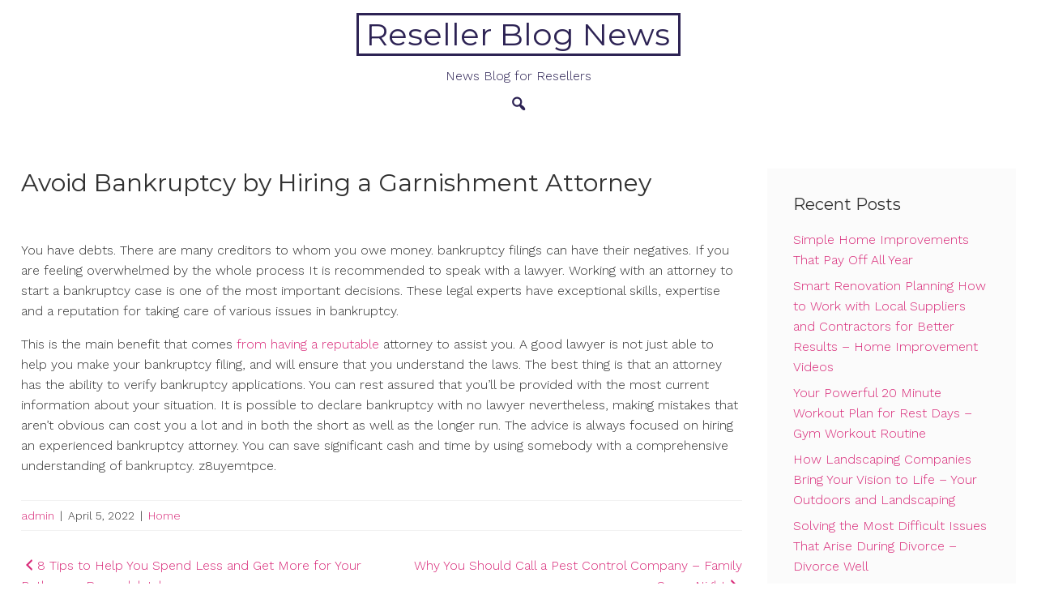

--- FILE ---
content_type: text/html; charset=UTF-8
request_url: https://resellerblognews.com/2022/04/avoid-bankruptcy-by-hiring-a-garnishment-attorney/
body_size: 11405
content:
<!DOCTYPE html>
<html lang="en-US">
<head>
<meta charset="UTF-8">
<meta name="viewport" content="width=device-width, initial-scale=1">
<link rel="profile" href="https://gmpg.org/xfn/11">
<link rel="pingback" href="https://resellerblognews.com/xmlrpc.php">

<meta name='robots' content='index, follow, max-image-preview:large, max-snippet:-1, max-video-preview:-1' />

	<!-- This site is optimized with the Yoast SEO plugin v26.8 - https://yoast.com/product/yoast-seo-wordpress/ -->
	<title>Avoid Bankruptcy by Hiring a Garnishment Attorney - Reseller Blog News</title>
	<link rel="canonical" href="https://resellerblognews.com/2022/04/avoid-bankruptcy-by-hiring-a-garnishment-attorney/" />
	<meta property="og:locale" content="en_US" />
	<meta property="og:type" content="article" />
	<meta property="og:title" content="Avoid Bankruptcy by Hiring a Garnishment Attorney - Reseller Blog News" />
	<meta property="og:description" content="You have debts. There are many creditors to whom you owe money. bankruptcy filings can have their negatives. If you&hellip;" />
	<meta property="og:url" content="https://resellerblognews.com/2022/04/avoid-bankruptcy-by-hiring-a-garnishment-attorney/" />
	<meta property="og:site_name" content="Reseller Blog News" />
	<meta property="article:published_time" content="2022-04-05T05:06:06+00:00" />
	<meta name="author" content="admin" />
	<meta name="twitter:card" content="summary_large_image" />
	<meta name="twitter:label1" content="Written by" />
	<meta name="twitter:data1" content="admin" />
	<meta name="twitter:label2" content="Est. reading time" />
	<meta name="twitter:data2" content="1 minute" />
	<script type="application/ld+json" class="yoast-schema-graph">{"@context":"https://schema.org","@graph":[{"@type":"Article","@id":"https://resellerblognews.com/2022/04/avoid-bankruptcy-by-hiring-a-garnishment-attorney/#article","isPartOf":{"@id":"https://resellerblognews.com/2022/04/avoid-bankruptcy-by-hiring-a-garnishment-attorney/"},"author":{"name":"admin","@id":"https://resellerblognews.com/#/schema/person/a91857704868c7d77bb9fe976cefbb4d"},"headline":"Avoid Bankruptcy by Hiring a Garnishment Attorney","datePublished":"2022-04-05T05:06:06+00:00","mainEntityOfPage":{"@id":"https://resellerblognews.com/2022/04/avoid-bankruptcy-by-hiring-a-garnishment-attorney/"},"wordCount":203,"commentCount":0,"articleSection":["Home"],"inLanguage":"en-US","potentialAction":[{"@type":"CommentAction","name":"Comment","target":["https://resellerblognews.com/2022/04/avoid-bankruptcy-by-hiring-a-garnishment-attorney/#respond"]}]},{"@type":"WebPage","@id":"https://resellerblognews.com/2022/04/avoid-bankruptcy-by-hiring-a-garnishment-attorney/","url":"https://resellerblognews.com/2022/04/avoid-bankruptcy-by-hiring-a-garnishment-attorney/","name":"Avoid Bankruptcy by Hiring a Garnishment Attorney - Reseller Blog News","isPartOf":{"@id":"https://resellerblognews.com/#website"},"datePublished":"2022-04-05T05:06:06+00:00","author":{"@id":"https://resellerblognews.com/#/schema/person/a91857704868c7d77bb9fe976cefbb4d"},"breadcrumb":{"@id":"https://resellerblognews.com/2022/04/avoid-bankruptcy-by-hiring-a-garnishment-attorney/#breadcrumb"},"inLanguage":"en-US","potentialAction":[{"@type":"ReadAction","target":["https://resellerblognews.com/2022/04/avoid-bankruptcy-by-hiring-a-garnishment-attorney/"]}]},{"@type":"BreadcrumbList","@id":"https://resellerblognews.com/2022/04/avoid-bankruptcy-by-hiring-a-garnishment-attorney/#breadcrumb","itemListElement":[{"@type":"ListItem","position":1,"name":"Home","item":"https://resellerblognews.com/"},{"@type":"ListItem","position":2,"name":"Avoid Bankruptcy by Hiring a Garnishment Attorney"}]},{"@type":"WebSite","@id":"https://resellerblognews.com/#website","url":"https://resellerblognews.com/","name":"Reseller Blog News","description":"News Blog for Resellers","potentialAction":[{"@type":"SearchAction","target":{"@type":"EntryPoint","urlTemplate":"https://resellerblognews.com/?s={search_term_string}"},"query-input":{"@type":"PropertyValueSpecification","valueRequired":true,"valueName":"search_term_string"}}],"inLanguage":"en-US"},{"@type":"Person","@id":"https://resellerblognews.com/#/schema/person/a91857704868c7d77bb9fe976cefbb4d","name":"admin","image":{"@type":"ImageObject","inLanguage":"en-US","@id":"https://resellerblognews.com/#/schema/person/image/","url":"https://secure.gravatar.com/avatar/9baecf92bae6639a4e61738fb5c8b53b063b214f232b91bd950a7b295f0cd154?s=96&d=mm&r=g","contentUrl":"https://secure.gravatar.com/avatar/9baecf92bae6639a4e61738fb5c8b53b063b214f232b91bd950a7b295f0cd154?s=96&d=mm&r=g","caption":"admin"},"url":"https://resellerblognews.com/author/admin/"}]}</script>
	<!-- / Yoast SEO plugin. -->


<link rel='dns-prefetch' href='//fonts.googleapis.com' />
<link rel="alternate" type="application/rss+xml" title="Reseller Blog News &raquo; Feed" href="https://resellerblognews.com/feed/" />
<link rel="alternate" type="application/rss+xml" title="Reseller Blog News &raquo; Comments Feed" href="https://resellerblognews.com/comments/feed/" />
<link rel="alternate" type="application/rss+xml" title="Reseller Blog News &raquo; Avoid Bankruptcy by Hiring a Garnishment Attorney Comments Feed" href="https://resellerblognews.com/2022/04/avoid-bankruptcy-by-hiring-a-garnishment-attorney/feed/" />
<link rel="alternate" title="oEmbed (JSON)" type="application/json+oembed" href="https://resellerblognews.com/wp-json/oembed/1.0/embed?url=https%3A%2F%2Fresellerblognews.com%2F2022%2F04%2Favoid-bankruptcy-by-hiring-a-garnishment-attorney%2F" />
<link rel="alternate" title="oEmbed (XML)" type="text/xml+oembed" href="https://resellerblognews.com/wp-json/oembed/1.0/embed?url=https%3A%2F%2Fresellerblognews.com%2F2022%2F04%2Favoid-bankruptcy-by-hiring-a-garnishment-attorney%2F&#038;format=xml" />
<style id='wp-img-auto-sizes-contain-inline-css' type='text/css'>
img:is([sizes=auto i],[sizes^="auto," i]){contain-intrinsic-size:3000px 1500px}
/*# sourceURL=wp-img-auto-sizes-contain-inline-css */
</style>
<style id='wp-emoji-styles-inline-css' type='text/css'>

	img.wp-smiley, img.emoji {
		display: inline !important;
		border: none !important;
		box-shadow: none !important;
		height: 1em !important;
		width: 1em !important;
		margin: 0 0.07em !important;
		vertical-align: -0.1em !important;
		background: none !important;
		padding: 0 !important;
	}
/*# sourceURL=wp-emoji-styles-inline-css */
</style>
<style id='wp-block-library-inline-css' type='text/css'>
:root{--wp-block-synced-color:#7a00df;--wp-block-synced-color--rgb:122,0,223;--wp-bound-block-color:var(--wp-block-synced-color);--wp-editor-canvas-background:#ddd;--wp-admin-theme-color:#007cba;--wp-admin-theme-color--rgb:0,124,186;--wp-admin-theme-color-darker-10:#006ba1;--wp-admin-theme-color-darker-10--rgb:0,107,160.5;--wp-admin-theme-color-darker-20:#005a87;--wp-admin-theme-color-darker-20--rgb:0,90,135;--wp-admin-border-width-focus:2px}@media (min-resolution:192dpi){:root{--wp-admin-border-width-focus:1.5px}}.wp-element-button{cursor:pointer}:root .has-very-light-gray-background-color{background-color:#eee}:root .has-very-dark-gray-background-color{background-color:#313131}:root .has-very-light-gray-color{color:#eee}:root .has-very-dark-gray-color{color:#313131}:root .has-vivid-green-cyan-to-vivid-cyan-blue-gradient-background{background:linear-gradient(135deg,#00d084,#0693e3)}:root .has-purple-crush-gradient-background{background:linear-gradient(135deg,#34e2e4,#4721fb 50%,#ab1dfe)}:root .has-hazy-dawn-gradient-background{background:linear-gradient(135deg,#faaca8,#dad0ec)}:root .has-subdued-olive-gradient-background{background:linear-gradient(135deg,#fafae1,#67a671)}:root .has-atomic-cream-gradient-background{background:linear-gradient(135deg,#fdd79a,#004a59)}:root .has-nightshade-gradient-background{background:linear-gradient(135deg,#330968,#31cdcf)}:root .has-midnight-gradient-background{background:linear-gradient(135deg,#020381,#2874fc)}:root{--wp--preset--font-size--normal:16px;--wp--preset--font-size--huge:42px}.has-regular-font-size{font-size:1em}.has-larger-font-size{font-size:2.625em}.has-normal-font-size{font-size:var(--wp--preset--font-size--normal)}.has-huge-font-size{font-size:var(--wp--preset--font-size--huge)}.has-text-align-center{text-align:center}.has-text-align-left{text-align:left}.has-text-align-right{text-align:right}.has-fit-text{white-space:nowrap!important}#end-resizable-editor-section{display:none}.aligncenter{clear:both}.items-justified-left{justify-content:flex-start}.items-justified-center{justify-content:center}.items-justified-right{justify-content:flex-end}.items-justified-space-between{justify-content:space-between}.screen-reader-text{border:0;clip-path:inset(50%);height:1px;margin:-1px;overflow:hidden;padding:0;position:absolute;width:1px;word-wrap:normal!important}.screen-reader-text:focus{background-color:#ddd;clip-path:none;color:#444;display:block;font-size:1em;height:auto;left:5px;line-height:normal;padding:15px 23px 14px;text-decoration:none;top:5px;width:auto;z-index:100000}html :where(.has-border-color){border-style:solid}html :where([style*=border-top-color]){border-top-style:solid}html :where([style*=border-right-color]){border-right-style:solid}html :where([style*=border-bottom-color]){border-bottom-style:solid}html :where([style*=border-left-color]){border-left-style:solid}html :where([style*=border-width]){border-style:solid}html :where([style*=border-top-width]){border-top-style:solid}html :where([style*=border-right-width]){border-right-style:solid}html :where([style*=border-bottom-width]){border-bottom-style:solid}html :where([style*=border-left-width]){border-left-style:solid}html :where(img[class*=wp-image-]){height:auto;max-width:100%}:where(figure){margin:0 0 1em}html :where(.is-position-sticky){--wp-admin--admin-bar--position-offset:var(--wp-admin--admin-bar--height,0px)}@media screen and (max-width:600px){html :where(.is-position-sticky){--wp-admin--admin-bar--position-offset:0px}}

/*# sourceURL=wp-block-library-inline-css */
</style><style id='global-styles-inline-css' type='text/css'>
:root{--wp--preset--aspect-ratio--square: 1;--wp--preset--aspect-ratio--4-3: 4/3;--wp--preset--aspect-ratio--3-4: 3/4;--wp--preset--aspect-ratio--3-2: 3/2;--wp--preset--aspect-ratio--2-3: 2/3;--wp--preset--aspect-ratio--16-9: 16/9;--wp--preset--aspect-ratio--9-16: 9/16;--wp--preset--color--black: #000000;--wp--preset--color--cyan-bluish-gray: #abb8c3;--wp--preset--color--white: #ffffff;--wp--preset--color--pale-pink: #f78da7;--wp--preset--color--vivid-red: #cf2e2e;--wp--preset--color--luminous-vivid-orange: #ff6900;--wp--preset--color--luminous-vivid-amber: #fcb900;--wp--preset--color--light-green-cyan: #7bdcb5;--wp--preset--color--vivid-green-cyan: #00d084;--wp--preset--color--pale-cyan-blue: #8ed1fc;--wp--preset--color--vivid-cyan-blue: #0693e3;--wp--preset--color--vivid-purple: #9b51e0;--wp--preset--color--accent-color: #d82978;--wp--preset--color--accent-color-2: #2d2354;--wp--preset--color--accent-color-3: #fbfbfb;--wp--preset--color--very-light-gray: #eeeeee;--wp--preset--color--very-dark-gray: #313131;--wp--preset--gradient--vivid-cyan-blue-to-vivid-purple: linear-gradient(135deg,rgb(6,147,227) 0%,rgb(155,81,224) 100%);--wp--preset--gradient--light-green-cyan-to-vivid-green-cyan: linear-gradient(135deg,rgb(122,220,180) 0%,rgb(0,208,130) 100%);--wp--preset--gradient--luminous-vivid-amber-to-luminous-vivid-orange: linear-gradient(135deg,rgb(252,185,0) 0%,rgb(255,105,0) 100%);--wp--preset--gradient--luminous-vivid-orange-to-vivid-red: linear-gradient(135deg,rgb(255,105,0) 0%,rgb(207,46,46) 100%);--wp--preset--gradient--very-light-gray-to-cyan-bluish-gray: linear-gradient(135deg,rgb(238,238,238) 0%,rgb(169,184,195) 100%);--wp--preset--gradient--cool-to-warm-spectrum: linear-gradient(135deg,rgb(74,234,220) 0%,rgb(151,120,209) 20%,rgb(207,42,186) 40%,rgb(238,44,130) 60%,rgb(251,105,98) 80%,rgb(254,248,76) 100%);--wp--preset--gradient--blush-light-purple: linear-gradient(135deg,rgb(255,206,236) 0%,rgb(152,150,240) 100%);--wp--preset--gradient--blush-bordeaux: linear-gradient(135deg,rgb(254,205,165) 0%,rgb(254,45,45) 50%,rgb(107,0,62) 100%);--wp--preset--gradient--luminous-dusk: linear-gradient(135deg,rgb(255,203,112) 0%,rgb(199,81,192) 50%,rgb(65,88,208) 100%);--wp--preset--gradient--pale-ocean: linear-gradient(135deg,rgb(255,245,203) 0%,rgb(182,227,212) 50%,rgb(51,167,181) 100%);--wp--preset--gradient--electric-grass: linear-gradient(135deg,rgb(202,248,128) 0%,rgb(113,206,126) 100%);--wp--preset--gradient--midnight: linear-gradient(135deg,rgb(2,3,129) 0%,rgb(40,116,252) 100%);--wp--preset--font-size--small: 13px;--wp--preset--font-size--medium: 24px;--wp--preset--font-size--large: 36px;--wp--preset--font-size--x-large: 42px;--wp--preset--font-size--tiny: 10px;--wp--preset--font-size--normal: 16px;--wp--preset--font-size--huge: 48px;--wp--preset--font-size--gigantic: 60px;--wp--preset--font-size--massive: 72px;--wp--preset--spacing--20: 0.44rem;--wp--preset--spacing--30: 0.67rem;--wp--preset--spacing--40: 1rem;--wp--preset--spacing--50: 1.5rem;--wp--preset--spacing--60: 2.25rem;--wp--preset--spacing--70: 3.38rem;--wp--preset--spacing--80: 5.06rem;--wp--preset--shadow--natural: 6px 6px 9px rgba(0, 0, 0, 0.2);--wp--preset--shadow--deep: 12px 12px 50px rgba(0, 0, 0, 0.4);--wp--preset--shadow--sharp: 6px 6px 0px rgba(0, 0, 0, 0.2);--wp--preset--shadow--outlined: 6px 6px 0px -3px rgb(255, 255, 255), 6px 6px rgb(0, 0, 0);--wp--preset--shadow--crisp: 6px 6px 0px rgb(0, 0, 0);}:root :where(.is-layout-flow) > :first-child{margin-block-start: 0;}:root :where(.is-layout-flow) > :last-child{margin-block-end: 0;}:root :where(.is-layout-flow) > *{margin-block-start: 24px;margin-block-end: 0;}:root :where(.is-layout-constrained) > :first-child{margin-block-start: 0;}:root :where(.is-layout-constrained) > :last-child{margin-block-end: 0;}:root :where(.is-layout-constrained) > *{margin-block-start: 24px;margin-block-end: 0;}:root :where(.is-layout-flex){gap: 24px;}:root :where(.is-layout-grid){gap: 24px;}body .is-layout-flex{display: flex;}.is-layout-flex{flex-wrap: wrap;align-items: center;}.is-layout-flex > :is(*, div){margin: 0;}body .is-layout-grid{display: grid;}.is-layout-grid > :is(*, div){margin: 0;}.has-black-color{color: var(--wp--preset--color--black) !important;}.has-cyan-bluish-gray-color{color: var(--wp--preset--color--cyan-bluish-gray) !important;}.has-white-color{color: var(--wp--preset--color--white) !important;}.has-pale-pink-color{color: var(--wp--preset--color--pale-pink) !important;}.has-vivid-red-color{color: var(--wp--preset--color--vivid-red) !important;}.has-luminous-vivid-orange-color{color: var(--wp--preset--color--luminous-vivid-orange) !important;}.has-luminous-vivid-amber-color{color: var(--wp--preset--color--luminous-vivid-amber) !important;}.has-light-green-cyan-color{color: var(--wp--preset--color--light-green-cyan) !important;}.has-vivid-green-cyan-color{color: var(--wp--preset--color--vivid-green-cyan) !important;}.has-pale-cyan-blue-color{color: var(--wp--preset--color--pale-cyan-blue) !important;}.has-vivid-cyan-blue-color{color: var(--wp--preset--color--vivid-cyan-blue) !important;}.has-vivid-purple-color{color: var(--wp--preset--color--vivid-purple) !important;}.has-accent-color-color{color: var(--wp--preset--color--accent-color) !important;}.has-accent-color-2-color{color: var(--wp--preset--color--accent-color-2) !important;}.has-accent-color-3-color{color: var(--wp--preset--color--accent-color-3) !important;}.has-very-light-gray-color{color: var(--wp--preset--color--very-light-gray) !important;}.has-very-dark-gray-color{color: var(--wp--preset--color--very-dark-gray) !important;}.has-black-background-color{background-color: var(--wp--preset--color--black) !important;}.has-cyan-bluish-gray-background-color{background-color: var(--wp--preset--color--cyan-bluish-gray) !important;}.has-white-background-color{background-color: var(--wp--preset--color--white) !important;}.has-pale-pink-background-color{background-color: var(--wp--preset--color--pale-pink) !important;}.has-vivid-red-background-color{background-color: var(--wp--preset--color--vivid-red) !important;}.has-luminous-vivid-orange-background-color{background-color: var(--wp--preset--color--luminous-vivid-orange) !important;}.has-luminous-vivid-amber-background-color{background-color: var(--wp--preset--color--luminous-vivid-amber) !important;}.has-light-green-cyan-background-color{background-color: var(--wp--preset--color--light-green-cyan) !important;}.has-vivid-green-cyan-background-color{background-color: var(--wp--preset--color--vivid-green-cyan) !important;}.has-pale-cyan-blue-background-color{background-color: var(--wp--preset--color--pale-cyan-blue) !important;}.has-vivid-cyan-blue-background-color{background-color: var(--wp--preset--color--vivid-cyan-blue) !important;}.has-vivid-purple-background-color{background-color: var(--wp--preset--color--vivid-purple) !important;}.has-accent-color-background-color{background-color: var(--wp--preset--color--accent-color) !important;}.has-accent-color-2-background-color{background-color: var(--wp--preset--color--accent-color-2) !important;}.has-accent-color-3-background-color{background-color: var(--wp--preset--color--accent-color-3) !important;}.has-very-light-gray-background-color{background-color: var(--wp--preset--color--very-light-gray) !important;}.has-very-dark-gray-background-color{background-color: var(--wp--preset--color--very-dark-gray) !important;}.has-black-border-color{border-color: var(--wp--preset--color--black) !important;}.has-cyan-bluish-gray-border-color{border-color: var(--wp--preset--color--cyan-bluish-gray) !important;}.has-white-border-color{border-color: var(--wp--preset--color--white) !important;}.has-pale-pink-border-color{border-color: var(--wp--preset--color--pale-pink) !important;}.has-vivid-red-border-color{border-color: var(--wp--preset--color--vivid-red) !important;}.has-luminous-vivid-orange-border-color{border-color: var(--wp--preset--color--luminous-vivid-orange) !important;}.has-luminous-vivid-amber-border-color{border-color: var(--wp--preset--color--luminous-vivid-amber) !important;}.has-light-green-cyan-border-color{border-color: var(--wp--preset--color--light-green-cyan) !important;}.has-vivid-green-cyan-border-color{border-color: var(--wp--preset--color--vivid-green-cyan) !important;}.has-pale-cyan-blue-border-color{border-color: var(--wp--preset--color--pale-cyan-blue) !important;}.has-vivid-cyan-blue-border-color{border-color: var(--wp--preset--color--vivid-cyan-blue) !important;}.has-vivid-purple-border-color{border-color: var(--wp--preset--color--vivid-purple) !important;}.has-accent-color-border-color{border-color: var(--wp--preset--color--accent-color) !important;}.has-accent-color-2-border-color{border-color: var(--wp--preset--color--accent-color-2) !important;}.has-accent-color-3-border-color{border-color: var(--wp--preset--color--accent-color-3) !important;}.has-very-light-gray-border-color{border-color: var(--wp--preset--color--very-light-gray) !important;}.has-very-dark-gray-border-color{border-color: var(--wp--preset--color--very-dark-gray) !important;}.has-vivid-cyan-blue-to-vivid-purple-gradient-background{background: var(--wp--preset--gradient--vivid-cyan-blue-to-vivid-purple) !important;}.has-light-green-cyan-to-vivid-green-cyan-gradient-background{background: var(--wp--preset--gradient--light-green-cyan-to-vivid-green-cyan) !important;}.has-luminous-vivid-amber-to-luminous-vivid-orange-gradient-background{background: var(--wp--preset--gradient--luminous-vivid-amber-to-luminous-vivid-orange) !important;}.has-luminous-vivid-orange-to-vivid-red-gradient-background{background: var(--wp--preset--gradient--luminous-vivid-orange-to-vivid-red) !important;}.has-very-light-gray-to-cyan-bluish-gray-gradient-background{background: var(--wp--preset--gradient--very-light-gray-to-cyan-bluish-gray) !important;}.has-cool-to-warm-spectrum-gradient-background{background: var(--wp--preset--gradient--cool-to-warm-spectrum) !important;}.has-blush-light-purple-gradient-background{background: var(--wp--preset--gradient--blush-light-purple) !important;}.has-blush-bordeaux-gradient-background{background: var(--wp--preset--gradient--blush-bordeaux) !important;}.has-luminous-dusk-gradient-background{background: var(--wp--preset--gradient--luminous-dusk) !important;}.has-pale-ocean-gradient-background{background: var(--wp--preset--gradient--pale-ocean) !important;}.has-electric-grass-gradient-background{background: var(--wp--preset--gradient--electric-grass) !important;}.has-midnight-gradient-background{background: var(--wp--preset--gradient--midnight) !important;}.has-small-font-size{font-size: var(--wp--preset--font-size--small) !important;}.has-medium-font-size{font-size: var(--wp--preset--font-size--medium) !important;}.has-large-font-size{font-size: var(--wp--preset--font-size--large) !important;}.has-x-large-font-size{font-size: var(--wp--preset--font-size--x-large) !important;}.has-tiny-font-size{font-size: var(--wp--preset--font-size--tiny) !important;}.has-normal-font-size{font-size: var(--wp--preset--font-size--normal) !important;}.has-huge-font-size{font-size: var(--wp--preset--font-size--huge) !important;}.has-gigantic-font-size{font-size: var(--wp--preset--font-size--gigantic) !important;}.has-massive-font-size{font-size: var(--wp--preset--font-size--massive) !important;}
/*# sourceURL=global-styles-inline-css */
</style>

<style id='classic-theme-styles-inline-css' type='text/css'>
/*! This file is auto-generated */
.wp-block-button__link{color:#fff;background-color:#32373c;border-radius:9999px;box-shadow:none;text-decoration:none;padding:calc(.667em + 2px) calc(1.333em + 2px);font-size:1.125em}.wp-block-file__button{background:#32373c;color:#fff;text-decoration:none}
/*# sourceURL=/wp-includes/css/classic-themes.min.css */
</style>
<link rel='stylesheet' id='dashicons-css' href='https://resellerblognews.com/wp-includes/css/dashicons.min.css?ver=6.9' type='text/css' media='all' />
<link rel='stylesheet' id='cordero-fonts-css' href='//fonts.googleapis.com/css?family=Montserrat%3A100%2C100i%2C200%2C200i%2C300%2C300i%2C400%2C400i%2C500%2C500i%2C600%2C600i%2C700%2C700i%2C800%2C800i%2C900%2C900i%7CWork+Sans%3A100%2C100i%2C200%2C200i%2C300%2C300i%2C400%2C400i%2C500%2C500i%2C600%2C600i%2C700%2C700i%2C800%2C800i%2C900%2C900i&#038;subset=latin%2Clatin-ext' type='text/css' media='all' />
<link rel='stylesheet' id='cordero-style-css' href='https://resellerblognews.com/wp-content/themes/cordero/style.css?ver=1.4' type='text/css' media='all' />
<script type="text/javascript" src="https://resellerblognews.com/wp-includes/js/jquery/jquery.min.js?ver=3.7.1" id="jquery-core-js"></script>
<script type="text/javascript" src="https://resellerblognews.com/wp-includes/js/jquery/jquery-migrate.min.js?ver=3.4.1" id="jquery-migrate-js"></script>
<link rel="https://api.w.org/" href="https://resellerblognews.com/wp-json/" /><link rel="alternate" title="JSON" type="application/json" href="https://resellerblognews.com/wp-json/wp/v2/posts/1512" /><link rel="EditURI" type="application/rsd+xml" title="RSD" href="https://resellerblognews.com/xmlrpc.php?rsd" />
<meta name="generator" content="WordPress 6.9" />
<link rel='shortlink' href='https://resellerblognews.com/?p=1512' />
</head>

<body class="wp-singular post-template-default single single-post postid-1512 single-format-standard wp-theme-cordero" itemtype="https://schema.org/Blog" itemscope="itemscope">
<a class="skip-link screen-reader-text" href="#content">Skip to content</a>

<div id="page">


	<header id="masthead" class="site-header " itemtype="https://schema.org/WPHeader" itemscope="itemscope" itemid="#masthead">

		
		
				<div id="masthead-inner" class="container ">
								<div id="site-branding" class="border" itemtype="https://schema.org/Organization" itemscope="itemscope">
															<p class="site-title" itemprop="name"><a class="" href="https://resellerblognews.com/" rel="home" itemprop="url">Reseller Blog News</a></p>
								
					<div class="site-description" itemprop="description">News Blog for Resellers</div>
					</div><!-- #site-branding -->
							<button class="toggle-nav"></button>
				<div id="site-navigation" role="navigation" itemtype="https://schema.org/SiteNavigationElement" itemscope="itemscope">
			<button class="toggle-nav-open"></button>
						<div class="site-main-menu">
						<ul id="primary-menu" class="demo-menu"></ul>						</div>
						<div class="extra-wrap noSwipe">
										<div class="top-search">
			<button class="icons cordero-icon-search"></button>
			<div class="mini-search">
			<form role="search" method="get" class="search-form" action="https://resellerblognews.com/">
				<label>
					<span class="screen-reader-text">Search for:</span>
					<input type="search" class="search-field" placeholder="Search &hellip;" value="" name="s" />
				</label>
				<input type="submit" class="search-submit" value="Search" />
			</form>			<button class="icons search-close">Close Search</button>
			</div>
		</div>
																				</div>
					<button class="menu-close">Close Menu</button>
		</div>
		<div id="site-nav-after" class="site-nav-after"></div>
						</div>

		
	</header><!-- #masthead -->


	<div id="content" class="site-content clearfix">
		<div class="container clearfix">

	
	<div id="primary" class="content-area">
		<main id="main" class="site-main" role="main">

			
				
<article id="post-1512" class="post-1512 post type-post status-publish format-standard hentry category-home" itemtype="https://schema.org/CreativeWork" itemscope="itemscope">

	<header class="entry-header single">
		<h1 class="entry-title" itemprop="headline">Avoid Bankruptcy by Hiring a Garnishment Attorney</h1>	</header><!-- .entry-header -->

	<div class="entry-content single-entry-content" itemprop="text">
		<p></p>
<p> You have debts. There are many creditors to whom you owe money. bankruptcy filings can have their negatives. If you are feeling overwhelmed by the whole process It is recommended to speak with a lawyer. Working with an attorney to start a bankruptcy case is one of the most important decisions. These legal experts have exceptional skills, expertise and a reputation for taking care of various issues in bankruptcy.</p>
<p>This is the main benefit that comes <a href='https://legalterminology.co/avoid-bankruptcy-by-hiring-a-garnishment-attorney/'>from having a reputable</a> attorney to assist you. A good lawyer is not just able to help you make your bankruptcy filing, and will ensure that you understand the laws. The best thing is that an attorney has the ability to verify bankruptcy applications. You can rest assured that you&#8217;ll be provided with the most current information about your situation. It is possible to declare bankruptcy with no lawyer nevertheless, making mistakes that aren&#8217;t obvious can cost you a lot and in both the short as well as the longer run. The advice is always focused on hiring an experienced bankruptcy attorney. You can save significant cash and time by using somebody with a comprehensive understanding of bankruptcy. z8uyemtpce.</p>

	</div><!-- .entry-content -->

	<footer class="entry-footer">
		<span class="byline"><span class="author vcard" itemtype="https://schema.org/Person" itemscope="itemscope" itemprop="author"><a class="url fn n" href="https://resellerblognews.com/author/admin/" itemprop="url"><span class="author-name" itemprop="name">admin</span></a></span></span><span class="meta-separator">|</span><span class="posted-on"><time class="entry-date published updated" datetime="2022-04-05T05:06:06+00:00" itemprop="datePublished">April 5, 2022</time></span><span class="meta-separator">|</span><span class="cat-links"><a href="https://resellerblognews.com/category/home/" rel="category tag">Home</a></span>	</footer><!-- .entry-footer -->

</article><!-- #post-1512 -->

				
	<nav class="navigation post-navigation" aria-label="Posts">
		<h2 class="screen-reader-text">Post navigation</h2>
		<div class="nav-links"><div class="nav-previous"><a href="https://resellerblognews.com/2022/04/8-tips-to-help-you-spend-less-and-get-more-for-your-bathroom-remodel-job/" rel="prev"><span class="nav-title"><i class="dashicons dashicons-arrow-left-alt2"></i>8 Tips to Help You Spend Less and Get More for Your Bathroom Remodel Job</span></a></div><div class="nav-next"><a href="https://resellerblognews.com/2022/04/why-you-should-call-a-pest-control-company-family-game-night/" rel="next"><span class="nav-title">Why You Should Call a Pest Control Company &#8211; Family Game Night<i class="dashicons dashicons-arrow-right-alt2"></i></span></a></div></div>
	</nav>
	<div class="related-posts post-columns-3">
		<h3>Related</h3>
		<div id="grid-loop">
						<article id="post-3106" class="post-3106 post type-post status-publish format-standard hentry category-home" itemtype="https://schema.org/CreativeWork" itemscope="itemscope">

				
				<header class="entry-header related">
					<h2 class="entry-title" itemprop="headline"><a href="https://resellerblognews.com/2026/01/simple-home-improvements-that-pay-off-all-year/" rel="bookmark">Simple Home Improvements That Pay Off All Year</a></h2>				</header><!-- .entry-header -->

				<div class="entry-meta">
					<span class="byline"><span class="author vcard" itemtype="https://schema.org/Person" itemscope="itemscope" itemprop="author"><a class="url fn n" href="https://resellerblognews.com/author/admin/" itemprop="url"><span class="author-name" itemprop="name">admin</span></a></span></span><span class="meta-separator">|</span><span class="posted-on"><time class="entry-date published updated" datetime="2026-01-28T09:59:08+00:00" itemprop="datePublished">January 28, 2026</time></span><span class="meta-separator">|</span><span class="cat-links"><a href="https://resellerblognews.com/category/home/" rel="category tag">Home</a></span>				</div><!-- .entry-meta -->

				<div class="entry-content" itemprop="text">
					<p>https://ComfortSaves.com/home/simple-home-improvements-that-pay-off-all-year/ None u7l4gfowi9.</p>
						<a class="more-tag" href="https://resellerblognews.com/2026/01/simple-home-improvements-that-pay-off-all-year/" title="Simple Home Improvements That Pay Off All Year">Read More</a>
									</div><!-- .entry-content -->

				<div class="entry-footer">
									</div><!-- .entry-footer -->

			</article><!-- #post-3106 -->
						<article id="post-3104" class="post-3104 post type-post status-publish format-standard hentry category-home" itemtype="https://schema.org/CreativeWork" itemscope="itemscope">

				
				<header class="entry-header related">
					<h2 class="entry-title" itemprop="headline"><a href="https://resellerblognews.com/2026/01/smart-renovation-planning-how-to-work-with-local-suppliers-and-contractors-for-better-results-home-improvement-videos/" rel="bookmark">Smart Renovation Planning  How to Work with Local Suppliers and Contractors for Better Results &#8211; Home Improvement Videos</a></h2>				</header><!-- .entry-header -->

				<div class="entry-meta">
					<span class="byline"><span class="author vcard" itemtype="https://schema.org/Person" itemscope="itemscope" itemprop="author"><a class="url fn n" href="https://resellerblognews.com/author/admin/" itemprop="url"><span class="author-name" itemprop="name">admin</span></a></span></span><span class="meta-separator">|</span><span class="posted-on"><time class="entry-date published updated" datetime="2026-01-28T09:46:54+00:00" itemprop="datePublished">January 28, 2026</time></span><span class="meta-separator">|</span><span class="cat-links"><a href="https://resellerblognews.com/category/home/" rel="category tag">Home</a></span>				</div><!-- .entry-meta -->

				<div class="entry-content" itemprop="text">
					<p>https://homeimprovementvideos.org/smart-renovation-planning-how-to-work-with-local-suppliers-and-contractors-for-better-results/ None d8c94haqpc.</p>
						<a class="more-tag" href="https://resellerblognews.com/2026/01/smart-renovation-planning-how-to-work-with-local-suppliers-and-contractors-for-better-results-home-improvement-videos/" title="Smart Renovation Planning  How to Work with Local Suppliers and Contractors for Better Results &#8211; Home Improvement Videos">Read More</a>
									</div><!-- .entry-content -->

				<div class="entry-footer">
									</div><!-- .entry-footer -->

			</article><!-- #post-3104 -->
						<article id="post-3102" class="post-3102 post type-post status-publish format-standard hentry category-home" itemtype="https://schema.org/CreativeWork" itemscope="itemscope">

				
				<header class="entry-header related">
					<h2 class="entry-title" itemprop="headline"><a href="https://resellerblognews.com/2026/01/your-powerful-20-minute-workout-plan-for-rest-days-gym-workout-routine/" rel="bookmark">Your Powerful 20 Minute Workout Plan for Rest Days &#8211; Gym Workout Routine</a></h2>				</header><!-- .entry-header -->

				<div class="entry-meta">
					<span class="byline"><span class="author vcard" itemtype="https://schema.org/Person" itemscope="itemscope" itemprop="author"><a class="url fn n" href="https://resellerblognews.com/author/admin/" itemprop="url"><span class="author-name" itemprop="name">admin</span></a></span></span><span class="meta-separator">|</span><span class="posted-on"><time class="entry-date published updated" datetime="2026-01-27T10:23:40+00:00" itemprop="datePublished">January 27, 2026</time></span><span class="meta-separator">|</span><span class="cat-links"><a href="https://resellerblognews.com/category/home/" rel="category tag">Home</a></span>				</div><!-- .entry-meta -->

				<div class="entry-content" itemprop="text">
					<p>https://gymworkoutroutine.info/20-minute-workout-plan-for-rest-days/ 7acg7r26zq.</p>
						<a class="more-tag" href="https://resellerblognews.com/2026/01/your-powerful-20-minute-workout-plan-for-rest-days-gym-workout-routine/" title="Your Powerful 20 Minute Workout Plan for Rest Days &#8211; Gym Workout Routine">Read More</a>
									</div><!-- .entry-content -->

				<div class="entry-footer">
									</div><!-- .entry-footer -->

			</article><!-- #post-3102 -->
						<article id="post-3100" class="post-3100 post type-post status-publish format-standard hentry category-home" itemtype="https://schema.org/CreativeWork" itemscope="itemscope">

				
				<header class="entry-header related">
					<h2 class="entry-title" itemprop="headline"><a href="https://resellerblognews.com/2026/01/how-landscaping-companies-bring-your-vision-to-life-your-outdoors-and-landscaping/" rel="bookmark">How Landscaping Companies Bring Your Vision to Life &#8211; Your Outdoors and Landscaping</a></h2>				</header><!-- .entry-header -->

				<div class="entry-meta">
					<span class="byline"><span class="author vcard" itemtype="https://schema.org/Person" itemscope="itemscope" itemprop="author"><a class="url fn n" href="https://resellerblognews.com/author/admin/" itemprop="url"><span class="author-name" itemprop="name">admin</span></a></span></span><span class="meta-separator">|</span><span class="posted-on"><time class="entry-date published updated" datetime="2026-01-26T11:52:06+00:00" itemprop="datePublished">January 26, 2026</time></span><span class="meta-separator">|</span><span class="cat-links"><a href="https://resellerblognews.com/category/home/" rel="category tag">Home</a></span>				</div><!-- .entry-meta -->

				<div class="entry-content" itemprop="text">
					<p>https://youroutdoorsandlandscaping.com/landscaping-basics/how-landscaping-companies-bring-your-vision-to-life/ None b6wmj3gvqv.</p>
						<a class="more-tag" href="https://resellerblognews.com/2026/01/how-landscaping-companies-bring-your-vision-to-life-your-outdoors-and-landscaping/" title="How Landscaping Companies Bring Your Vision to Life &#8211; Your Outdoors and Landscaping">Read More</a>
									</div><!-- .entry-content -->

				<div class="entry-footer">
									</div><!-- .entry-footer -->

			</article><!-- #post-3100 -->
					</div><!-- #grid-loop -->
	</div>


<div id="comments" class="comments-area">

		<div id="respond" class="comment-respond">
		<h3 id="reply-title" class="comment-reply-title">Leave a Reply <small><a rel="nofollow" id="cancel-comment-reply-link" href="/2022/04/avoid-bankruptcy-by-hiring-a-garnishment-attorney/#respond" style="display:none;">Cancel reply</a></small></h3><p class="must-log-in">You must be <a href="https://resellerblognews.com/wp-login.php?redirect_to=https%3A%2F%2Fresellerblognews.com%2F2022%2F04%2Favoid-bankruptcy-by-hiring-a-garnishment-attorney%2F">logged in</a> to post a comment.</p>	</div><!-- #respond -->
	
</div><!-- #comments -->

			
		</main><!-- #main -->
	</div><!-- #primary -->

	

<div id="secondary" class="widget-area" itemtype="https://schema.org/WPSideBar" itemscope="itemscope">
	
		<aside id="recent-posts-2" class="widget widget_recent_entries">
		<h4 class="sidebar-widget-title">Recent Posts</h4>
		<ul>
											<li>
					<a href="https://resellerblognews.com/2026/01/simple-home-improvements-that-pay-off-all-year/">Simple Home Improvements That Pay Off All Year</a>
									</li>
											<li>
					<a href="https://resellerblognews.com/2026/01/smart-renovation-planning-how-to-work-with-local-suppliers-and-contractors-for-better-results-home-improvement-videos/">Smart Renovation Planning  How to Work with Local Suppliers and Contractors for Better Results &#8211; Home Improvement Videos</a>
									</li>
											<li>
					<a href="https://resellerblognews.com/2026/01/your-powerful-20-minute-workout-plan-for-rest-days-gym-workout-routine/">Your Powerful 20 Minute Workout Plan for Rest Days &#8211; Gym Workout Routine</a>
									</li>
											<li>
					<a href="https://resellerblognews.com/2026/01/how-landscaping-companies-bring-your-vision-to-life-your-outdoors-and-landscaping/">How Landscaping Companies Bring Your Vision to Life &#8211; Your Outdoors and Landscaping</a>
									</li>
											<li>
					<a href="https://resellerblognews.com/2026/01/solving-the-most-difficult-issues-that-arise-during-divorce-divorce-well/">Solving the Most Difficult Issues That Arise During Divorce &#8211; Divorce Well</a>
									</li>
					</ul>

		</aside><aside id="calendar-2" class="widget widget_calendar"><h4 class="sidebar-widget-title">Post Calendar</h4><div id="calendar_wrap" class="calendar_wrap"><table id="wp-calendar" class="wp-calendar-table">
	<caption>April 2022</caption>
	<thead>
	<tr>
		<th scope="col" aria-label="Monday">M</th>
		<th scope="col" aria-label="Tuesday">T</th>
		<th scope="col" aria-label="Wednesday">W</th>
		<th scope="col" aria-label="Thursday">T</th>
		<th scope="col" aria-label="Friday">F</th>
		<th scope="col" aria-label="Saturday">S</th>
		<th scope="col" aria-label="Sunday">S</th>
	</tr>
	</thead>
	<tbody>
	<tr>
		<td colspan="4" class="pad">&nbsp;</td><td><a href="https://resellerblognews.com/2022/04/01/" aria-label="Posts published on April 1, 2022">1</a></td><td><a href="https://resellerblognews.com/2022/04/02/" aria-label="Posts published on April 2, 2022">2</a></td><td>3</td>
	</tr>
	<tr>
		<td><a href="https://resellerblognews.com/2022/04/04/" aria-label="Posts published on April 4, 2022">4</a></td><td><a href="https://resellerblognews.com/2022/04/05/" aria-label="Posts published on April 5, 2022">5</a></td><td><a href="https://resellerblognews.com/2022/04/06/" aria-label="Posts published on April 6, 2022">6</a></td><td>7</td><td>8</td><td>9</td><td>10</td>
	</tr>
	<tr>
		<td><a href="https://resellerblognews.com/2022/04/11/" aria-label="Posts published on April 11, 2022">11</a></td><td>12</td><td><a href="https://resellerblognews.com/2022/04/13/" aria-label="Posts published on April 13, 2022">13</a></td><td>14</td><td><a href="https://resellerblognews.com/2022/04/15/" aria-label="Posts published on April 15, 2022">15</a></td><td><a href="https://resellerblognews.com/2022/04/16/" aria-label="Posts published on April 16, 2022">16</a></td><td>17</td>
	</tr>
	<tr>
		<td>18</td><td><a href="https://resellerblognews.com/2022/04/19/" aria-label="Posts published on April 19, 2022">19</a></td><td><a href="https://resellerblognews.com/2022/04/20/" aria-label="Posts published on April 20, 2022">20</a></td><td><a href="https://resellerblognews.com/2022/04/21/" aria-label="Posts published on April 21, 2022">21</a></td><td>22</td><td><a href="https://resellerblognews.com/2022/04/23/" aria-label="Posts published on April 23, 2022">23</a></td><td>24</td>
	</tr>
	<tr>
		<td>25</td><td><a href="https://resellerblognews.com/2022/04/26/" aria-label="Posts published on April 26, 2022">26</a></td><td><a href="https://resellerblognews.com/2022/04/27/" aria-label="Posts published on April 27, 2022">27</a></td><td><a href="https://resellerblognews.com/2022/04/28/" aria-label="Posts published on April 28, 2022">28</a></td><td>29</td><td><a href="https://resellerblognews.com/2022/04/30/" aria-label="Posts published on April 30, 2022">30</a></td>
		<td class="pad" colspan="1">&nbsp;</td>
	</tr>
	</tbody>
	</table><nav aria-label="Previous and next months" class="wp-calendar-nav">
		<span class="wp-calendar-nav-prev"><a href="https://resellerblognews.com/2022/03/">&laquo; Mar</a></span>
		<span class="pad">&nbsp;</span>
		<span class="wp-calendar-nav-next"><a href="https://resellerblognews.com/2022/05/">May &raquo;</a></span>
	</nav></div></aside><aside id="archives-2" class="widget widget_archive"><h4 class="sidebar-widget-title">Archives</h4>		<label class="screen-reader-text" for="archives-dropdown-2">Archives</label>
		<select id="archives-dropdown-2" name="archive-dropdown">
			
			<option value="">Select Month</option>
				<option value='https://resellerblognews.com/2026/01/'> January 2026 </option>
	<option value='https://resellerblognews.com/2025/12/'> December 2025 </option>
	<option value='https://resellerblognews.com/2025/11/'> November 2025 </option>
	<option value='https://resellerblognews.com/2025/10/'> October 2025 </option>
	<option value='https://resellerblognews.com/2025/09/'> September 2025 </option>
	<option value='https://resellerblognews.com/2025/08/'> August 2025 </option>
	<option value='https://resellerblognews.com/2025/07/'> July 2025 </option>
	<option value='https://resellerblognews.com/2025/06/'> June 2025 </option>
	<option value='https://resellerblognews.com/2025/05/'> May 2025 </option>
	<option value='https://resellerblognews.com/2025/04/'> April 2025 </option>
	<option value='https://resellerblognews.com/2025/03/'> March 2025 </option>
	<option value='https://resellerblognews.com/2025/02/'> February 2025 </option>
	<option value='https://resellerblognews.com/2025/01/'> January 2025 </option>
	<option value='https://resellerblognews.com/2024/12/'> December 2024 </option>
	<option value='https://resellerblognews.com/2024/11/'> November 2024 </option>
	<option value='https://resellerblognews.com/2024/10/'> October 2024 </option>
	<option value='https://resellerblognews.com/2024/09/'> September 2024 </option>
	<option value='https://resellerblognews.com/2024/08/'> August 2024 </option>
	<option value='https://resellerblognews.com/2024/07/'> July 2024 </option>
	<option value='https://resellerblognews.com/2024/06/'> June 2024 </option>
	<option value='https://resellerblognews.com/2024/05/'> May 2024 </option>
	<option value='https://resellerblognews.com/2024/04/'> April 2024 </option>
	<option value='https://resellerblognews.com/2024/03/'> March 2024 </option>
	<option value='https://resellerblognews.com/2024/02/'> February 2024 </option>
	<option value='https://resellerblognews.com/2024/01/'> January 2024 </option>
	<option value='https://resellerblognews.com/2023/12/'> December 2023 </option>
	<option value='https://resellerblognews.com/2023/11/'> November 2023 </option>
	<option value='https://resellerblognews.com/2023/10/'> October 2023 </option>
	<option value='https://resellerblognews.com/2023/09/'> September 2023 </option>
	<option value='https://resellerblognews.com/2023/08/'> August 2023 </option>
	<option value='https://resellerblognews.com/2023/07/'> July 2023 </option>
	<option value='https://resellerblognews.com/2023/06/'> June 2023 </option>
	<option value='https://resellerblognews.com/2023/05/'> May 2023 </option>
	<option value='https://resellerblognews.com/2023/04/'> April 2023 </option>
	<option value='https://resellerblognews.com/2023/03/'> March 2023 </option>
	<option value='https://resellerblognews.com/2023/02/'> February 2023 </option>
	<option value='https://resellerblognews.com/2023/01/'> January 2023 </option>
	<option value='https://resellerblognews.com/2022/12/'> December 2022 </option>
	<option value='https://resellerblognews.com/2022/11/'> November 2022 </option>
	<option value='https://resellerblognews.com/2022/10/'> October 2022 </option>
	<option value='https://resellerblognews.com/2022/09/'> September 2022 </option>
	<option value='https://resellerblognews.com/2022/08/'> August 2022 </option>
	<option value='https://resellerblognews.com/2022/07/'> July 2022 </option>
	<option value='https://resellerblognews.com/2022/06/'> June 2022 </option>
	<option value='https://resellerblognews.com/2022/05/'> May 2022 </option>
	<option value='https://resellerblognews.com/2022/04/'> April 2022 </option>
	<option value='https://resellerblognews.com/2022/03/'> March 2022 </option>
	<option value='https://resellerblognews.com/2022/02/'> February 2022 </option>
	<option value='https://resellerblognews.com/2022/01/'> January 2022 </option>
	<option value='https://resellerblognews.com/2021/12/'> December 2021 </option>
	<option value='https://resellerblognews.com/2021/11/'> November 2021 </option>
	<option value='https://resellerblognews.com/2021/10/'> October 2021 </option>
	<option value='https://resellerblognews.com/2021/09/'> September 2021 </option>
	<option value='https://resellerblognews.com/2021/08/'> August 2021 </option>
	<option value='https://resellerblognews.com/2021/07/'> July 2021 </option>
	<option value='https://resellerblognews.com/2021/06/'> June 2021 </option>
	<option value='https://resellerblognews.com/2021/05/'> May 2021 </option>
	<option value='https://resellerblognews.com/2021/04/'> April 2021 </option>
	<option value='https://resellerblognews.com/2021/03/'> March 2021 </option>
	<option value='https://resellerblognews.com/2021/02/'> February 2021 </option>
	<option value='https://resellerblognews.com/2021/01/'> January 2021 </option>
	<option value='https://resellerblognews.com/2020/12/'> December 2020 </option>
	<option value='https://resellerblognews.com/2020/11/'> November 2020 </option>
	<option value='https://resellerblognews.com/2020/10/'> October 2020 </option>
	<option value='https://resellerblognews.com/2020/09/'> September 2020 </option>
	<option value='https://resellerblognews.com/2020/08/'> August 2020 </option>
	<option value='https://resellerblognews.com/2020/07/'> July 2020 </option>
	<option value='https://resellerblognews.com/2016/04/'> April 2016 </option>
	<option value='https://resellerblognews.com/2016/02/'> February 2016 </option>
	<option value='https://resellerblognews.com/2015/12/'> December 2015 </option>
	<option value='https://resellerblognews.com/2014/01/'> January 2014 </option>
	<option value='https://resellerblognews.com/2013/06/'> June 2013 </option>
	<option value='https://resellerblognews.com/2013/05/'> May 2013 </option>
	<option value='https://resellerblognews.com/2013/04/'> April 2013 </option>
	<option value='https://resellerblognews.com/2013/03/'> March 2013 </option>
	<option value='https://resellerblognews.com/2013/01/'> January 2013 </option>
	<option value='https://resellerblognews.com/2012/12/'> December 2012 </option>
	<option value='https://resellerblognews.com/2012/11/'> November 2012 </option>
	<option value='https://resellerblognews.com/2012/10/'> October 2012 </option>
	<option value='https://resellerblognews.com/2012/09/'> September 2012 </option>
	<option value='https://resellerblognews.com/2012/07/'> July 2012 </option>
	<option value='https://resellerblognews.com/2012/05/'> May 2012 </option>
	<option value='https://resellerblognews.com/2012/03/'> March 2012 </option>
	<option value='https://resellerblognews.com/2011/09/'> September 2011 </option>
	<option value='https://resellerblognews.com/2011/08/'> August 2011 </option>
	<option value='https://resellerblognews.com/2011/07/'> July 2011 </option>
	<option value='https://resellerblognews.com/2011/06/'> June 2011 </option>

		</select>

			<script type="text/javascript">
/* <![CDATA[ */

( ( dropdownId ) => {
	const dropdown = document.getElementById( dropdownId );
	function onSelectChange() {
		setTimeout( () => {
			if ( 'escape' === dropdown.dataset.lastkey ) {
				return;
			}
			if ( dropdown.value ) {
				document.location.href = dropdown.value;
			}
		}, 250 );
	}
	function onKeyUp( event ) {
		if ( 'Escape' === event.key ) {
			dropdown.dataset.lastkey = 'escape';
		} else {
			delete dropdown.dataset.lastkey;
		}
	}
	function onClick() {
		delete dropdown.dataset.lastkey;
	}
	dropdown.addEventListener( 'keyup', onKeyUp );
	dropdown.addEventListener( 'click', onClick );
	dropdown.addEventListener( 'change', onSelectChange );
})( "archives-dropdown-2" );

//# sourceURL=WP_Widget_Archives%3A%3Awidget
/* ]]> */
</script>
</aside></div><!-- #secondary -->

	</div><!-- .container -->

	</div><!-- #content -->

	
	<footer id="colophon" class="site-footer" itemtype="https://schema.org/WPFooter" itemscope="itemscope" itemid="#colophon">

		
		
		
				<div id="bottom-footer" class="">
			<div class="container">

					<div class="site-info">
			<div class="copyright">
				&copy; 2026 Reseller Blog News			</div>
			<div class="theme">
				<a href="https://wordpress.org/">Powered by WordPress</a>
				<span class="sep"> | </span>
				Theme: <a href="https://uxlthemes.com/theme/cordero/" rel="designer">Cordero</a> by UXL Themes			</div>
		</div>
		
				<div class="site-info-right"></div>
			
			</div>
		</div>
		
	</footer><!-- #colophon -->
	</div><!-- #page -->


<script type="speculationrules">
{"prefetch":[{"source":"document","where":{"and":[{"href_matches":"/*"},{"not":{"href_matches":["/wp-*.php","/wp-admin/*","/wp-content/uploads/*","/wp-content/*","/wp-content/plugins/*","/wp-content/themes/cordero/*","/*\\?(.+)"]}},{"not":{"selector_matches":"a[rel~=\"nofollow\"]"}},{"not":{"selector_matches":".no-prefetch, .no-prefetch a"}}]},"eagerness":"conservative"}]}
</script>
<script type="text/javascript" src="https://resellerblognews.com/wp-content/themes/cordero/js/jquery.touchSwipe.min.js?ver=1.6.18" id="touchswipe-js"></script>
<script type="text/javascript" src="https://resellerblognews.com/wp-content/themes/cordero/js/custom.js?ver=1.0" id="cordero-custom-js"></script>
<script type="text/javascript" src="https://resellerblognews.com/wp-content/themes/cordero/js/skip-link-focus-fix.js?ver=1.0" id="cordero-skip-link-focus-fix-js"></script>
<script type="text/javascript" src="https://resellerblognews.com/wp-includes/js/comment-reply.min.js?ver=6.9" id="comment-reply-js" async="async" data-wp-strategy="async" fetchpriority="low"></script>
<script id="wp-emoji-settings" type="application/json">
{"baseUrl":"https://s.w.org/images/core/emoji/17.0.2/72x72/","ext":".png","svgUrl":"https://s.w.org/images/core/emoji/17.0.2/svg/","svgExt":".svg","source":{"concatemoji":"https://resellerblognews.com/wp-includes/js/wp-emoji-release.min.js?ver=6.9"}}
</script>
<script type="module">
/* <![CDATA[ */
/*! This file is auto-generated */
const a=JSON.parse(document.getElementById("wp-emoji-settings").textContent),o=(window._wpemojiSettings=a,"wpEmojiSettingsSupports"),s=["flag","emoji"];function i(e){try{var t={supportTests:e,timestamp:(new Date).valueOf()};sessionStorage.setItem(o,JSON.stringify(t))}catch(e){}}function c(e,t,n){e.clearRect(0,0,e.canvas.width,e.canvas.height),e.fillText(t,0,0);t=new Uint32Array(e.getImageData(0,0,e.canvas.width,e.canvas.height).data);e.clearRect(0,0,e.canvas.width,e.canvas.height),e.fillText(n,0,0);const a=new Uint32Array(e.getImageData(0,0,e.canvas.width,e.canvas.height).data);return t.every((e,t)=>e===a[t])}function p(e,t){e.clearRect(0,0,e.canvas.width,e.canvas.height),e.fillText(t,0,0);var n=e.getImageData(16,16,1,1);for(let e=0;e<n.data.length;e++)if(0!==n.data[e])return!1;return!0}function u(e,t,n,a){switch(t){case"flag":return n(e,"\ud83c\udff3\ufe0f\u200d\u26a7\ufe0f","\ud83c\udff3\ufe0f\u200b\u26a7\ufe0f")?!1:!n(e,"\ud83c\udde8\ud83c\uddf6","\ud83c\udde8\u200b\ud83c\uddf6")&&!n(e,"\ud83c\udff4\udb40\udc67\udb40\udc62\udb40\udc65\udb40\udc6e\udb40\udc67\udb40\udc7f","\ud83c\udff4\u200b\udb40\udc67\u200b\udb40\udc62\u200b\udb40\udc65\u200b\udb40\udc6e\u200b\udb40\udc67\u200b\udb40\udc7f");case"emoji":return!a(e,"\ud83e\u1fac8")}return!1}function f(e,t,n,a){let r;const o=(r="undefined"!=typeof WorkerGlobalScope&&self instanceof WorkerGlobalScope?new OffscreenCanvas(300,150):document.createElement("canvas")).getContext("2d",{willReadFrequently:!0}),s=(o.textBaseline="top",o.font="600 32px Arial",{});return e.forEach(e=>{s[e]=t(o,e,n,a)}),s}function r(e){var t=document.createElement("script");t.src=e,t.defer=!0,document.head.appendChild(t)}a.supports={everything:!0,everythingExceptFlag:!0},new Promise(t=>{let n=function(){try{var e=JSON.parse(sessionStorage.getItem(o));if("object"==typeof e&&"number"==typeof e.timestamp&&(new Date).valueOf()<e.timestamp+604800&&"object"==typeof e.supportTests)return e.supportTests}catch(e){}return null}();if(!n){if("undefined"!=typeof Worker&&"undefined"!=typeof OffscreenCanvas&&"undefined"!=typeof URL&&URL.createObjectURL&&"undefined"!=typeof Blob)try{var e="postMessage("+f.toString()+"("+[JSON.stringify(s),u.toString(),c.toString(),p.toString()].join(",")+"));",a=new Blob([e],{type:"text/javascript"});const r=new Worker(URL.createObjectURL(a),{name:"wpTestEmojiSupports"});return void(r.onmessage=e=>{i(n=e.data),r.terminate(),t(n)})}catch(e){}i(n=f(s,u,c,p))}t(n)}).then(e=>{for(const n in e)a.supports[n]=e[n],a.supports.everything=a.supports.everything&&a.supports[n],"flag"!==n&&(a.supports.everythingExceptFlag=a.supports.everythingExceptFlag&&a.supports[n]);var t;a.supports.everythingExceptFlag=a.supports.everythingExceptFlag&&!a.supports.flag,a.supports.everything||((t=a.source||{}).concatemoji?r(t.concatemoji):t.wpemoji&&t.twemoji&&(r(t.twemoji),r(t.wpemoji)))});
//# sourceURL=https://resellerblognews.com/wp-includes/js/wp-emoji-loader.min.js
/* ]]> */
</script>

</body>
</html>
